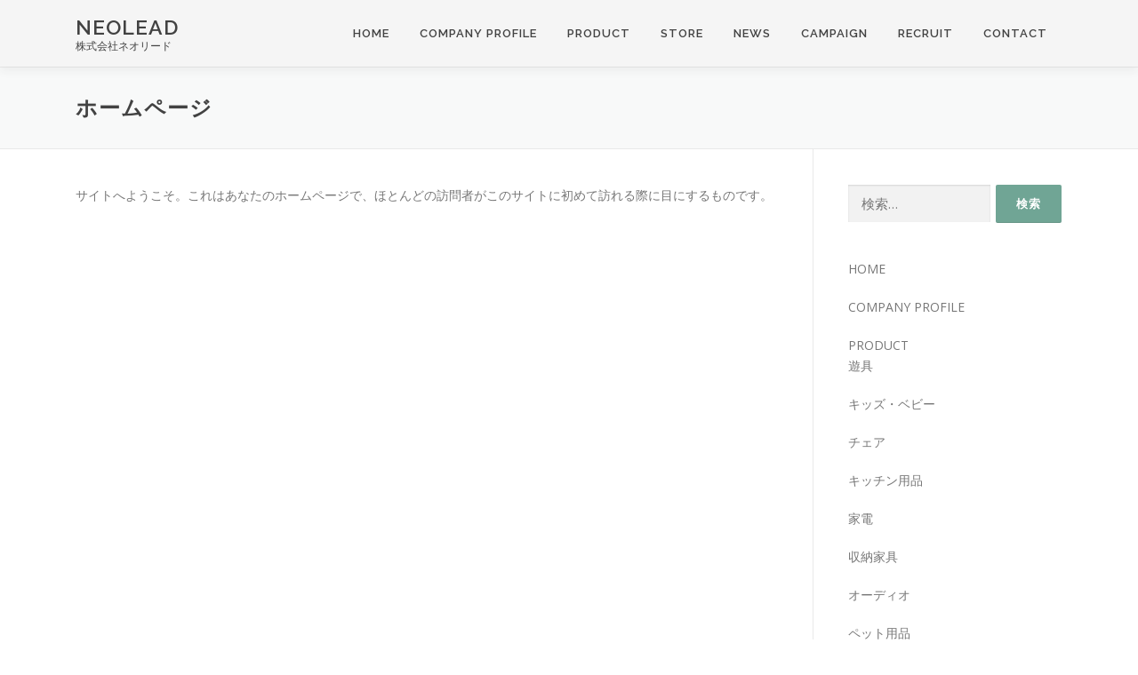

--- FILE ---
content_type: text/html; charset=UTF-8
request_url: http://neo-lead.net/%E3%83%9B%E3%83%BC%E3%83%A0%E3%83%9A%E3%83%BC%E3%82%B8/
body_size: 7136
content:
<!DOCTYPE html>
<html lang="ja">
<head>
<meta charset="UTF-8">
<meta name="viewport" content="width=device-width, initial-scale=1">
<link rel="profile" href="http://gmpg.org/xfn/11">
<title>ホームページ &#8211; NEOLEAD</title>
<meta name='robots' content='max-image-preview:large' />
<link rel='dns-prefetch' href='//fonts.googleapis.com' />
<link rel='dns-prefetch' href='//s.w.org' />
<link rel="alternate" type="application/rss+xml" title="NEOLEAD &raquo; フィード" href="http://neo-lead.net/feed/" />
<link rel="alternate" type="application/rss+xml" title="NEOLEAD &raquo; コメントフィード" href="http://neo-lead.net/comments/feed/" />
		<script type="text/javascript">
			window._wpemojiSettings = {"baseUrl":"https:\/\/s.w.org\/images\/core\/emoji\/13.1.0\/72x72\/","ext":".png","svgUrl":"https:\/\/s.w.org\/images\/core\/emoji\/13.1.0\/svg\/","svgExt":".svg","source":{"concatemoji":"http:\/\/neo-lead.net\/wp\/wp-includes\/js\/wp-emoji-release.min.js?ver=5.8.12"}};
			!function(e,a,t){var n,r,o,i=a.createElement("canvas"),p=i.getContext&&i.getContext("2d");function s(e,t){var a=String.fromCharCode;p.clearRect(0,0,i.width,i.height),p.fillText(a.apply(this,e),0,0);e=i.toDataURL();return p.clearRect(0,0,i.width,i.height),p.fillText(a.apply(this,t),0,0),e===i.toDataURL()}function c(e){var t=a.createElement("script");t.src=e,t.defer=t.type="text/javascript",a.getElementsByTagName("head")[0].appendChild(t)}for(o=Array("flag","emoji"),t.supports={everything:!0,everythingExceptFlag:!0},r=0;r<o.length;r++)t.supports[o[r]]=function(e){if(!p||!p.fillText)return!1;switch(p.textBaseline="top",p.font="600 32px Arial",e){case"flag":return s([127987,65039,8205,9895,65039],[127987,65039,8203,9895,65039])?!1:!s([55356,56826,55356,56819],[55356,56826,8203,55356,56819])&&!s([55356,57332,56128,56423,56128,56418,56128,56421,56128,56430,56128,56423,56128,56447],[55356,57332,8203,56128,56423,8203,56128,56418,8203,56128,56421,8203,56128,56430,8203,56128,56423,8203,56128,56447]);case"emoji":return!s([10084,65039,8205,55357,56613],[10084,65039,8203,55357,56613])}return!1}(o[r]),t.supports.everything=t.supports.everything&&t.supports[o[r]],"flag"!==o[r]&&(t.supports.everythingExceptFlag=t.supports.everythingExceptFlag&&t.supports[o[r]]);t.supports.everythingExceptFlag=t.supports.everythingExceptFlag&&!t.supports.flag,t.DOMReady=!1,t.readyCallback=function(){t.DOMReady=!0},t.supports.everything||(n=function(){t.readyCallback()},a.addEventListener?(a.addEventListener("DOMContentLoaded",n,!1),e.addEventListener("load",n,!1)):(e.attachEvent("onload",n),a.attachEvent("onreadystatechange",function(){"complete"===a.readyState&&t.readyCallback()})),(n=t.source||{}).concatemoji?c(n.concatemoji):n.wpemoji&&n.twemoji&&(c(n.twemoji),c(n.wpemoji)))}(window,document,window._wpemojiSettings);
		</script>
		<style type="text/css">
img.wp-smiley,
img.emoji {
	display: inline !important;
	border: none !important;
	box-shadow: none !important;
	height: 1em !important;
	width: 1em !important;
	margin: 0 .07em !important;
	vertical-align: -0.1em !important;
	background: none !important;
	padding: 0 !important;
}
</style>
	<link rel='stylesheet' id='wp-block-library-css'  href='http://neo-lead.net/wp/wp-includes/css/dist/block-library/style.min.css?ver=5.8.12' type='text/css' media='all' />
<link rel='stylesheet' id='wc-blocks-vendors-style-css'  href='http://neo-lead.net/wp/wp-content/plugins/woocommerce/packages/woocommerce-blocks/build/wc-blocks-vendors-style.css?ver=6.1.0' type='text/css' media='all' />
<link rel='stylesheet' id='wc-blocks-style-css'  href='http://neo-lead.net/wp/wp-content/plugins/woocommerce/packages/woocommerce-blocks/build/wc-blocks-style.css?ver=6.1.0' type='text/css' media='all' />
<link rel='stylesheet' id='blossomthemes-instagram-feed-css'  href='http://neo-lead.net/wp/wp-content/plugins/blossomthemes-instagram-feed/public/css/blossomthemes-instagram-feed-public.css?ver=2.0.3' type='text/css' media='all' />
<link rel='stylesheet' id='magnific-popup-css'  href='http://neo-lead.net/wp/wp-content/plugins/blossomthemes-instagram-feed/public/css/magnific-popup.min.css?ver=1.0.0' type='text/css' media='all' />
<link rel='stylesheet' id='blossomthemes-toolkit-css'  href='http://neo-lead.net/wp/wp-content/plugins/blossomthemes-toolkit/public/css/blossomthemes-toolkit-public.min.css?ver=2.2.2' type='text/css' media='all' />
<link rel='stylesheet' id='contact-form-7-css'  href='http://neo-lead.net/wp/wp-content/plugins/contact-form-7/includes/css/styles.css?ver=5.5.3' type='text/css' media='all' />
<link rel='stylesheet' id='woocommerce-layout-css'  href='http://neo-lead.net/wp/wp-content/plugins/woocommerce/assets/css/woocommerce-layout.css?ver=5.9.1' type='text/css' media='all' />
<link rel='stylesheet' id='woocommerce-smallscreen-css'  href='http://neo-lead.net/wp/wp-content/plugins/woocommerce/assets/css/woocommerce-smallscreen.css?ver=5.9.1' type='text/css' media='only screen and (max-width: 768px)' />
<link rel='stylesheet' id='woocommerce-general-css'  href='http://neo-lead.net/wp/wp-content/plugins/woocommerce/assets/css/woocommerce.css?ver=5.9.1' type='text/css' media='all' />
<style id='woocommerce-inline-inline-css' type='text/css'>
.woocommerce form .form-row .required { visibility: visible; }
</style>
<link rel='stylesheet' id='onepress-fonts-css'  href='https://fonts.googleapis.com/css?family=Raleway%3A400%2C500%2C600%2C700%2C300%2C100%2C800%2C900%7COpen+Sans%3A400%2C300%2C300italic%2C400italic%2C600%2C600italic%2C700%2C700italic&#038;subset=latin%2Clatin-ext&#038;ver=2.2.7' type='text/css' media='all' />
<link rel='stylesheet' id='onepress-animate-css'  href='http://neo-lead.net/wp/wp-content/themes/onepress/assets/css/animate.min.css?ver=2.2.7' type='text/css' media='all' />
<link rel='stylesheet' id='onepress-fa-css'  href='http://neo-lead.net/wp/wp-content/themes/onepress/assets/css/font-awesome.min.css?ver=4.7.0' type='text/css' media='all' />
<link rel='stylesheet' id='onepress-bootstrap-css'  href='http://neo-lead.net/wp/wp-content/themes/onepress/assets/css/bootstrap.min.css?ver=2.2.7' type='text/css' media='all' />
<link rel='stylesheet' id='onepress-style-css'  href='http://neo-lead.net/wp/wp-content/themes/onepress/style.css?ver=5.8.12' type='text/css' media='all' />
<style id='onepress-style-inline-css' type='text/css'>
#main .video-section section.hero-slideshow-wrapper{background:transparent}.hero-slideshow-wrapper:after{position:absolute;top:0px;left:0px;width:100%;height:100%;background-color:rgba(0,0,0,0.3);display:block;content:""}.body-desktop .parallax-hero .hero-slideshow-wrapper:after{display:none!important}#parallax-hero>.parallax-bg::before{background-color:rgba(0,0,0,0.3);opacity:1}.body-desktop .parallax-hero .hero-slideshow-wrapper:after{display:none!important}a,.screen-reader-text:hover,.screen-reader-text:active,.screen-reader-text:focus,.header-social a,.onepress-menu a:hover,.onepress-menu ul li a:hover,.onepress-menu li.onepress-current-item>a,.onepress-menu ul li.current-menu-item>a,.onepress-menu>li a.menu-actived,.onepress-menu.onepress-menu-mobile li.onepress-current-item>a,.site-footer a,.site-footer .footer-social a:hover,.site-footer .btt a:hover,.highlight,#comments .comment .comment-wrapper .comment-meta .comment-time:hover,#comments .comment .comment-wrapper .comment-meta .comment-reply-link:hover,#comments .comment .comment-wrapper .comment-meta .comment-edit-link:hover,.btn-theme-primary-outline,.sidebar .widget a:hover,.section-services .service-item .service-image i,.counter_item .counter__number,.team-member .member-thumb .member-profile a:hover,.icon-background-default{color:#70a595}input[type="reset"],input[type="submit"],input[type="submit"],input[type="reset"]:hover,input[type="submit"]:hover,input[type="submit"]:hover .nav-links a:hover,.btn-theme-primary,.btn-theme-primary-outline:hover,.section-testimonials .card-theme-primary,.woocommerce #respond input#submit,.woocommerce a.button,.woocommerce button.button,.woocommerce input.button,.woocommerce button.button.alt,.pirate-forms-submit-button,.pirate-forms-submit-button:hover,input[type="reset"],input[type="submit"],input[type="submit"],.pirate-forms-submit-button,.contact-form div.wpforms-container-full .wpforms-form .wpforms-submit,.contact-form div.wpforms-container-full .wpforms-form .wpforms-submit:hover,.nav-links a:hover,.nav-links a.current,.nav-links .page-numbers:hover,.nav-links .page-numbers.current{background:#70a595}.btn-theme-primary-outline,.btn-theme-primary-outline:hover,.pricing__item:hover,.section-testimonials .card-theme-primary,.entry-content blockquote{border-color:#70a595}.woocommerce #respond input#submit.alt,.woocommerce a.button.alt,.woocommerce button.button.alt,.woocommerce input.button.alt{background-color:#70a595}.woocommerce #respond input#submit.alt:hover,.woocommerce a.button.alt:hover,.woocommerce button.button.alt:hover,.woocommerce input.button.alt:hover{background-color:#70a595}.feature-item:hover .icon-background-default{color:#d6d6d6}.page-header:not(.page--cover){text-align:left}.page-header.page--cover .entry-title{color:rgba(66,66,66,1)}.page-header .entry-title{color:rgba(66,66,66,1)}.site-header,.is-transparent .site-header.header-fixed{background:#f5f5f5;border-bottom:0px none}.onepress-menu>li>a{color:#424242}.onepress-menu>li>a:hover,.onepress-menu>li.onepress-current-item>a{color:#ffffff;-webkit-transition:all 0.5s ease-in-out;-moz-transition:all 0.5s ease-in-out;-o-transition:all 0.5s ease-in-out;transition:all 0.5s ease-in-out}@media screen and (min-width:1140px){.onepress-menu>li:last-child>a{padding-right:17px}.onepress-menu>li>a:hover,.onepress-menu>li.onepress-current-item>a{background:#d3d3d3;-webkit-transition:all 0.5s ease-in-out;-moz-transition:all 0.5s ease-in-out;-o-transition:all 0.5s ease-in-out;transition:all 0.5s ease-in-out}}#nav-toggle span,#nav-toggle span::before,#nav-toggle span::after,#nav-toggle.nav-is-visible span::before,#nav-toggle.nav-is-visible span::after{background:#424242}#page .site-branding .site-title,#page .site-branding .site-text-logo{color:#424242}#page .site-branding .site-description{color:#424242}.site-footer .site-info,.site-footer .btt a{background-color:#424242}.site-footer .site-info{color:#ffffff}.site-footer .btt a,.site-footer .site-info a{color:#ffffff}#footer-widgets{color:#ffffff;background-color:#424242}.gallery-carousel .g-item{padding:0px 10px}.gallery-carousel{margin-left:-10px;margin-right:-10px}.gallery-grid .g-item,.gallery-masonry .g-item .inner{padding:10px}.gallery-grid,.gallery-masonry{margin:-10px}
</style>
<link rel='stylesheet' id='onepress-gallery-lightgallery-css'  href='http://neo-lead.net/wp/wp-content/themes/onepress/assets/css/lightgallery.css?ver=5.8.12' type='text/css' media='all' />
<!--n2css--><script type='text/javascript' src='http://neo-lead.net/wp/wp-includes/js/jquery/jquery.min.js?ver=3.6.0' id='jquery-core-js'></script>
<script type='text/javascript' src='http://neo-lead.net/wp/wp-includes/js/jquery/jquery-migrate.min.js?ver=3.3.2' id='jquery-migrate-js'></script>
<link rel="https://api.w.org/" href="http://neo-lead.net/wp-json/" /><link rel="alternate" type="application/json" href="http://neo-lead.net/wp-json/wp/v2/pages/44" /><link rel="EditURI" type="application/rsd+xml" title="RSD" href="http://neo-lead.net/wp/xmlrpc.php?rsd" />
<link rel="wlwmanifest" type="application/wlwmanifest+xml" href="http://neo-lead.net/wp/wp-includes/wlwmanifest.xml" /> 
<meta name="generator" content="WordPress 5.8.12" />
<meta name="generator" content="WooCommerce 5.9.1" />
<link rel="canonical" href="http://neo-lead.net/%e3%83%9b%e3%83%bc%e3%83%a0%e3%83%9a%e3%83%bc%e3%82%b8/" />
<link rel='shortlink' href='http://neo-lead.net/?p=44' />
<link rel="alternate" type="application/json+oembed" href="http://neo-lead.net/wp-json/oembed/1.0/embed?url=http%3A%2F%2Fneo-lead.net%2F%25e3%2583%259b%25e3%2583%25bc%25e3%2583%25a0%25e3%2583%259a%25e3%2583%25bc%25e3%2582%25b8%2F" />
<link rel="alternate" type="text/xml+oembed" href="http://neo-lead.net/wp-json/oembed/1.0/embed?url=http%3A%2F%2Fneo-lead.net%2F%25e3%2583%259b%25e3%2583%25bc%25e3%2583%25a0%25e3%2583%259a%25e3%2583%25bc%25e3%2582%25b8%2F&#038;format=xml" />
	<noscript><style>.woocommerce-product-gallery{ opacity: 1 !important; }</style></noscript>
	<link rel="icon" href="http://neo-lead.net/wp/wp-content/uploads/2021/05/cropped-サイトアイコン-32x32.jpg" sizes="32x32" />
<link rel="icon" href="http://neo-lead.net/wp/wp-content/uploads/2021/05/cropped-サイトアイコン-192x192.jpg" sizes="192x192" />
<link rel="apple-touch-icon" href="http://neo-lead.net/wp/wp-content/uploads/2021/05/cropped-サイトアイコン-180x180.jpg" />
<meta name="msapplication-TileImage" content="http://neo-lead.net/wp/wp-content/uploads/2021/05/cropped-サイトアイコン-270x270.jpg" />
</head>

<body class="page-template-default page page-id-44 theme-onepress woocommerce-no-js">
<div id="page" class="hfeed site">
	<a class="skip-link screen-reader-text" href="#content">コンテンツへスキップ</a>
	<div id="header-section" class="h-on-top no-transparent">		<header id="masthead" class="site-header header-contained is-sticky no-scroll no-t h-on-top" role="banner">
			<div class="container">
				<div class="site-branding">
				<div class="site-brand-inner no-logo-img has-title has-desc"><p class="site-title"><a class="site-text-logo" href="http://neo-lead.net/" rel="home">NEOLEAD</a></p><p class="site-description">株式会社ネオリード</p></div>				</div>
				<div class="header-right-wrapper">
					<a href="#0" id="nav-toggle">メニュー<span></span></a>
					<nav id="site-navigation" class="main-navigation" role="navigation">
						<ul class="onepress-menu">
							<li id="menu-item-604" class="menu-item menu-item-type-post_type menu-item-object-page menu-item-home menu-item-604"><a href="http://neo-lead.net/">HOME</a></li>
<li id="menu-item-64" class="menu-item menu-item-type-post_type menu-item-object-page menu-item-64"><a href="http://neo-lead.net/profile/">COMPANY PROFILE</a></li>
<li id="menu-item-65" class="menu-item menu-item-type-post_type menu-item-object-page menu-item-has-children menu-item-65"><a href="http://neo-lead.net/product/">PRODUCT</a>
<ul class="sub-menu">
	<li id="menu-item-743" class="menu-item menu-item-type-taxonomy menu-item-object-category menu-item-743"><a href="http://neo-lead.net/category/%e5%95%86%e5%93%81/plaything/">遊具</a></li>
	<li id="menu-item-738" class="menu-item menu-item-type-taxonomy menu-item-object-category menu-item-738"><a href="http://neo-lead.net/category/%e5%95%86%e5%93%81/kidsbaby/">キッズ・ベビー</a></li>
	<li id="menu-item-742" class="menu-item menu-item-type-taxonomy menu-item-object-category menu-item-742"><a href="http://neo-lead.net/category/%e5%95%86%e5%93%81/chair/">チェア</a></li>
	<li id="menu-item-739" class="menu-item menu-item-type-taxonomy menu-item-object-category menu-item-739"><a href="http://neo-lead.net/category/%e5%95%86%e5%93%81/kitchen/">キッチン用品</a></li>
	<li id="menu-item-737" class="menu-item menu-item-type-taxonomy menu-item-object-category menu-item-737"><a href="http://neo-lead.net/category/%e5%95%86%e5%93%81/appliance/">家電</a></li>
	<li id="menu-item-741" class="menu-item menu-item-type-taxonomy menu-item-object-category menu-item-741"><a href="http://neo-lead.net/category/%e5%95%86%e5%93%81/storage/">収納家具</a></li>
	<li id="menu-item-740" class="menu-item menu-item-type-taxonomy menu-item-object-category menu-item-740"><a href="http://neo-lead.net/category/%e5%95%86%e5%93%81/audio/">オーディオ</a></li>
	<li id="menu-item-744" class="menu-item menu-item-type-taxonomy menu-item-object-category menu-item-744"><a href="http://neo-lead.net/category/%e5%95%86%e5%93%81/petsupplies/">ペット用品</a></li>
</ul>
</li>
<li id="menu-item-349" class="menu-item menu-item-type-post_type menu-item-object-page menu-item-349"><a href="http://neo-lead.net/store/">STORE</a></li>
<li id="menu-item-602" class="menu-item menu-item-type-post_type menu-item-object-page menu-item-602"><a href="http://neo-lead.net/pick-up/">NEWS</a></li>
<li id="menu-item-202" class="menu-item menu-item-type-post_type menu-item-object-page menu-item-202"><a href="http://neo-lead.net/news/">CAMPAIGN</a></li>
<li id="menu-item-386" class="menu-item menu-item-type-post_type menu-item-object-page menu-item-386"><a href="http://neo-lead.net/recruit/">RECRUIT</a></li>
<li id="menu-item-66" class="menu-item menu-item-type-post_type menu-item-object-page menu-item-66"><a href="http://neo-lead.net/contact/">CONTACT</a></li>
						</ul>
					</nav>
					<!-- #site-navigation -->
				</div>
			</div>
		</header><!-- #masthead -->
		</div>					<div class="page-header">
				<div class="container">
					<h1 class="entry-title">ホームページ</h1>				</div>
			</div>
					<div id="content" class="site-content">
        		<div id="content-inside" class="container right-sidebar">
			<div id="primary" class="content-area">
				<main id="main" class="site-main" role="main">

					
						
<article id="post-44" class="post-44 page type-page status-publish hentry">
	<header class="entry-header">
			</header><!-- .entry-header -->

	<div class="entry-content">
		<p>サイトへようこそ。これはあなたのホームページで、ほとんどの訪問者がこのサイトに初めて訪れる際に目にするものです。</p>
			</div><!-- .entry-content -->
</article><!-- #post-## -->


						
					
				</main><!-- #main -->
			</div><!-- #primary -->

                            
<div id="secondary" class="widget-area sidebar" role="complementary">
	<aside id="search-6" class="widget widget_search"><form role="search" method="get" class="search-form" action="http://neo-lead.net/">
				<label>
					<span class="screen-reader-text">検索:</span>
					<input type="search" class="search-field" placeholder="検索&hellip;" value="" name="s" />
				</label>
				<input type="submit" class="search-submit" value="検索" />
			</form></aside><aside id="nav_menu-3" class="widget widget_nav_menu"><div class="menu-%e3%83%a1%e3%82%a4%e3%83%b3-container"><ul id="menu-%e3%83%a1%e3%82%a4%e3%83%b3-1" class="menu"><li class="menu-item menu-item-type-post_type menu-item-object-page menu-item-home menu-item-604"><a href="http://neo-lead.net/">HOME</a></li>
<li class="menu-item menu-item-type-post_type menu-item-object-page menu-item-64"><a href="http://neo-lead.net/profile/">COMPANY PROFILE</a></li>
<li class="menu-item menu-item-type-post_type menu-item-object-page menu-item-has-children menu-item-65"><a href="http://neo-lead.net/product/">PRODUCT</a>
<ul class="sub-menu">
	<li class="menu-item menu-item-type-taxonomy menu-item-object-category menu-item-743"><a href="http://neo-lead.net/category/%e5%95%86%e5%93%81/plaything/">遊具</a></li>
	<li class="menu-item menu-item-type-taxonomy menu-item-object-category menu-item-738"><a href="http://neo-lead.net/category/%e5%95%86%e5%93%81/kidsbaby/">キッズ・ベビー</a></li>
	<li class="menu-item menu-item-type-taxonomy menu-item-object-category menu-item-742"><a href="http://neo-lead.net/category/%e5%95%86%e5%93%81/chair/">チェア</a></li>
	<li class="menu-item menu-item-type-taxonomy menu-item-object-category menu-item-739"><a href="http://neo-lead.net/category/%e5%95%86%e5%93%81/kitchen/">キッチン用品</a></li>
	<li class="menu-item menu-item-type-taxonomy menu-item-object-category menu-item-737"><a href="http://neo-lead.net/category/%e5%95%86%e5%93%81/appliance/">家電</a></li>
	<li class="menu-item menu-item-type-taxonomy menu-item-object-category menu-item-741"><a href="http://neo-lead.net/category/%e5%95%86%e5%93%81/storage/">収納家具</a></li>
	<li class="menu-item menu-item-type-taxonomy menu-item-object-category menu-item-740"><a href="http://neo-lead.net/category/%e5%95%86%e5%93%81/audio/">オーディオ</a></li>
	<li class="menu-item menu-item-type-taxonomy menu-item-object-category menu-item-744"><a href="http://neo-lead.net/category/%e5%95%86%e5%93%81/petsupplies/">ペット用品</a></li>
</ul>
</li>
<li class="menu-item menu-item-type-post_type menu-item-object-page menu-item-349"><a href="http://neo-lead.net/store/">STORE</a></li>
<li class="menu-item menu-item-type-post_type menu-item-object-page menu-item-602"><a href="http://neo-lead.net/pick-up/">NEWS</a></li>
<li class="menu-item menu-item-type-post_type menu-item-object-page menu-item-202"><a href="http://neo-lead.net/news/">CAMPAIGN</a></li>
<li class="menu-item menu-item-type-post_type menu-item-object-page menu-item-386"><a href="http://neo-lead.net/recruit/">RECRUIT</a></li>
<li class="menu-item menu-item-type-post_type menu-item-object-page menu-item-66"><a href="http://neo-lead.net/contact/">CONTACT</a></li>
</ul></div></aside><aside id="custom_html-3" class="widget_text widget widget_custom_html"><div class="textwidget custom-html-widget"></div></aside><aside id="bttk_twitter_feeds_widget-11" class="widget widget_bttk_twitter_feeds_widget">
            <div class="tw-feed">
            <a class="twitter-timeline" href="https://twitter.com/https://twitter.com/livhouse_info" data-theme="light" data-link-color="#ffffff" data-border-color="#ffffff" border-radius="1" data-chrome="footer borders" data-screen-name="https://twitter.com/livhouse_info" data-show-replies="True" data-tweet-limit="1">@Twitter Feed</a>
        	<script>
            jQuery(document).ready(function($){
            !function(d,s,id){var js,fjs=d.getElementsByTagName(s)[0],p="https";if(!d.getElementById(id)){js=d.createElement(s);js.id=id;js.src=p+"://platform.twitter.com/widgets.js";fjs.parentNode.insertBefore(js,fjs);}}(document,"script","twitter-wjs");
            });</script>            </div>                      
    	</aside><aside id="search-2" class="widget widget_search"><form role="search" method="get" class="search-form" action="http://neo-lead.net/">
				<label>
					<span class="screen-reader-text">検索:</span>
					<input type="search" class="search-field" placeholder="検索&hellip;" value="" name="s" />
				</label>
				<input type="submit" class="search-submit" value="検索" />
			</form></aside>
		<aside id="recent-posts-2" class="widget widget_recent_entries">
		<h2 class="widget-title">最近の投稿</h2>
		<ul>
											<li>
					<a href="http://neo-lead.net/nl-sjk07/">NL-SJK07</a>
									</li>
											<li>
					<a href="http://neo-lead.net/nl-sjk05/">NL-SJK05</a>
									</li>
											<li>
					<a href="http://neo-lead.net/nl-sjk01/">NL-SJK01</a>
									</li>
											<li>
					<a href="http://neo-lead.net/nl-sjk06/">NL-SJK06</a>
									</li>
											<li>
					<a href="http://neo-lead.net/nl-sjk04/">NL-SJK04</a>
									</li>
					</ul>

		</aside><aside id="categories-2" class="widget widget_categories"><h2 class="widget-title">カテゴリー</h2>
			<ul>
					<li class="cat-item cat-item-18"><a href="http://neo-lead.net/category/%e5%95%86%e5%93%81/kidsbaby/">キッズ・ベビー</a>
</li>
	<li class="cat-item cat-item-19"><a href="http://neo-lead.net/category/%e5%95%86%e5%93%81/chair/">チェア</a>
</li>
	<li class="cat-item cat-item-24"><a href="http://neo-lead.net/category/%e5%95%86%e5%93%81/petsupplies/">ペット用品</a>
</li>
	<li class="cat-item cat-item-1"><a href="http://neo-lead.net/category/allitem/">全商品</a>
</li>
	<li class="cat-item cat-item-20"><a href="http://neo-lead.net/category/%e5%95%86%e5%93%81/storage/">収納家具</a>
</li>
	<li class="cat-item cat-item-26"><a href="http://neo-lead.net/category/%e5%95%86%e5%93%81/">商品</a>
</li>
	<li class="cat-item cat-item-22"><a href="http://neo-lead.net/category/%e5%95%86%e5%93%81/appliance/">家電</a>
</li>
	<li class="cat-item cat-item-28"><a href="http://neo-lead.net/category/%e5%95%86%e5%93%81/%e8%8a%b1%e3%83%bb%e3%82%ac%e3%83%bc%e3%83%87%e3%83%b3%e3%83%bbdiy-%e5%95%86%e5%93%81/">花・ガーデン・DIY</a>
</li>
	<li class="cat-item cat-item-17"><a href="http://neo-lead.net/category/%e5%95%86%e5%93%81/plaything/">遊具</a>
</li>
			</ul>

			</aside><aside id="bttk_twitter_feeds_widget-5" class="widget widget_bttk_twitter_feeds_widget"><h2 class="widget-title">twitter</h2>
            <div class="tw-feed">
            <a class="twitter-timeline" href="https://twitter.com/@livhouse_info" data-theme="light" data-link-color="#ffffff" data-border-color="#ffffff" border-radius="1" data-chrome="footer borders" data-screen-name="@livhouse_info" data-show-replies="True" data-tweet-limit="1">@Twitter Feed</a>
        	<script>
            jQuery(document).ready(function($){
            !function(d,s,id){var js,fjs=d.getElementsByTagName(s)[0],p="https";if(!d.getElementById(id)){js=d.createElement(s);js.id=id;js.src=p+"://platform.twitter.com/widgets.js";fjs.parentNode.insertBefore(js,fjs);}}(document,"script","twitter-wjs");
            });</script>            </div>                      
    	</aside></div><!-- #secondary -->
            
		</div><!--#content-inside -->
	</div><!-- #content -->

	<footer id="colophon" class="site-footer" role="contentinfo">
				
		<div class="site-info">
			<div class="container">
									<div class="btt">
						<a class="back-to-top" href="#page" title="ページトップへ戻る"><i class="fa fa-angle-double-up wow flash" data-wow-duration="2s"></i></a>
					</div>
										Copyright &copy; 2026 NEOLEAD		<span class="sep"> &ndash; </span>
		<a href="https://www.famethemes.com/themes/onepress">OnePress</a> theme by FameThemes					</div>
		</div>
		<!-- .site-info -->

	</footer><!-- #colophon -->
	</div><!-- #page -->


	<script type="text/javascript">
		(function () {
			var c = document.body.className;
			c = c.replace(/woocommerce-no-js/, 'woocommerce-js');
			document.body.className = c;
		})();
	</script>
	<script type='text/javascript' src='http://neo-lead.net/wp/wp-content/plugins/blossomthemes-instagram-feed/public/js/blossomthemes-instagram-feed-public.js?ver=2.0.3' id='blossomthemes-instagram-feed-js'></script>
<script type='text/javascript' src='http://neo-lead.net/wp/wp-content/plugins/blossomthemes-instagram-feed/public/js/jquery.magnific-popup.min.js?ver=1.0.0' id='magnific-popup-js'></script>
<script type='text/javascript' src='http://neo-lead.net/wp/wp-content/plugins/blossomthemes-toolkit/public/js/isotope.pkgd.min.js?ver=3.0.5' id='isotope-pkgd-js'></script>
<script type='text/javascript' src='http://neo-lead.net/wp/wp-includes/js/imagesloaded.min.js?ver=4.1.4' id='imagesloaded-js'></script>
<script type='text/javascript' src='http://neo-lead.net/wp/wp-includes/js/masonry.min.js?ver=4.2.2' id='masonry-js'></script>
<script type='text/javascript' src='http://neo-lead.net/wp/wp-content/plugins/blossomthemes-toolkit/public/js/blossomthemes-toolkit-public.min.js?ver=2.2.2' id='blossomthemes-toolkit-js'></script>
<script type='text/javascript' src='http://neo-lead.net/wp/wp-content/plugins/blossomthemes-toolkit/public/js/fontawesome/all.min.js?ver=5.6.3' id='all-js'></script>
<script type='text/javascript' src='http://neo-lead.net/wp/wp-content/plugins/blossomthemes-toolkit/public/js/fontawesome/v4-shims.min.js?ver=5.6.3' id='v4-shims-js'></script>
<script type='text/javascript' src='http://neo-lead.net/wp/wp-includes/js/dist/vendor/regenerator-runtime.min.js?ver=0.13.7' id='regenerator-runtime-js'></script>
<script type='text/javascript' src='http://neo-lead.net/wp/wp-includes/js/dist/vendor/wp-polyfill.min.js?ver=3.15.0' id='wp-polyfill-js'></script>
<script type='text/javascript' id='contact-form-7-js-extra'>
/* <![CDATA[ */
var wpcf7 = {"api":{"root":"http:\/\/neo-lead.net\/wp-json\/","namespace":"contact-form-7\/v1"}};
/* ]]> */
</script>
<script type='text/javascript' src='http://neo-lead.net/wp/wp-content/plugins/contact-form-7/includes/js/index.js?ver=5.5.3' id='contact-form-7-js'></script>
<script type='text/javascript' src='http://neo-lead.net/wp/wp-content/plugins/woocommerce/assets/js/jquery-blockui/jquery.blockUI.min.js?ver=2.7.0-wc.5.9.1' id='jquery-blockui-js'></script>
<script type='text/javascript' id='wc-add-to-cart-js-extra'>
/* <![CDATA[ */
var wc_add_to_cart_params = {"ajax_url":"\/wp\/wp-admin\/admin-ajax.php","wc_ajax_url":"\/?wc-ajax=%%endpoint%%","i18n_view_cart":"\u304a\u8cb7\u3044\u7269\u30ab\u30b4\u3092\u8868\u793a","cart_url":"http:\/\/neo-lead.net","is_cart":"","cart_redirect_after_add":"no"};
/* ]]> */
</script>
<script type='text/javascript' src='http://neo-lead.net/wp/wp-content/plugins/woocommerce/assets/js/frontend/add-to-cart.min.js?ver=5.9.1' id='wc-add-to-cart-js'></script>
<script type='text/javascript' src='http://neo-lead.net/wp/wp-content/plugins/woocommerce/assets/js/js-cookie/js.cookie.min.js?ver=2.1.4-wc.5.9.1' id='js-cookie-js'></script>
<script type='text/javascript' id='woocommerce-js-extra'>
/* <![CDATA[ */
var woocommerce_params = {"ajax_url":"\/wp\/wp-admin\/admin-ajax.php","wc_ajax_url":"\/?wc-ajax=%%endpoint%%"};
/* ]]> */
</script>
<script type='text/javascript' src='http://neo-lead.net/wp/wp-content/plugins/woocommerce/assets/js/frontend/woocommerce.min.js?ver=5.9.1' id='woocommerce-js'></script>
<script type='text/javascript' id='wc-cart-fragments-js-extra'>
/* <![CDATA[ */
var wc_cart_fragments_params = {"ajax_url":"\/wp\/wp-admin\/admin-ajax.php","wc_ajax_url":"\/?wc-ajax=%%endpoint%%","cart_hash_key":"wc_cart_hash_e4a64820556a6131fe7627c829561b28","fragment_name":"wc_fragments_e4a64820556a6131fe7627c829561b28","request_timeout":"5000"};
/* ]]> */
</script>
<script type='text/javascript' src='http://neo-lead.net/wp/wp-content/plugins/woocommerce/assets/js/frontend/cart-fragments.min.js?ver=5.9.1' id='wc-cart-fragments-js'></script>
<script type='text/javascript' src='http://neo-lead.net/wp/wp-content/themes/onepress/assets/js/plugins.js?ver=2.2.7' id='onepress-js-plugins-js'></script>
<script type='text/javascript' src='http://neo-lead.net/wp/wp-content/themes/onepress/assets/js/bootstrap.min.js?ver=2.2.7' id='onepress-js-bootstrap-js'></script>
<script type='text/javascript' id='onepress-theme-js-extra'>
/* <![CDATA[ */
var onepress_js_settings = {"onepress_disable_animation":"0","onepress_disable_sticky_header":"","onepress_vertical_align_menu":"","hero_animation":"flipInX","hero_speed":"5000","hero_fade":"750","hero_duration":"5000","hero_disable_preload":"","is_home":"","gallery_enable":"1","is_rtl":""};
/* ]]> */
</script>
<script type='text/javascript' src='http://neo-lead.net/wp/wp-content/themes/onepress/assets/js/theme.js?ver=2.2.7' id='onepress-theme-js'></script>
<script type='text/javascript' src='http://neo-lead.net/wp/wp-includes/js/wp-embed.min.js?ver=5.8.12' id='wp-embed-js'></script>

</body>
</html>
